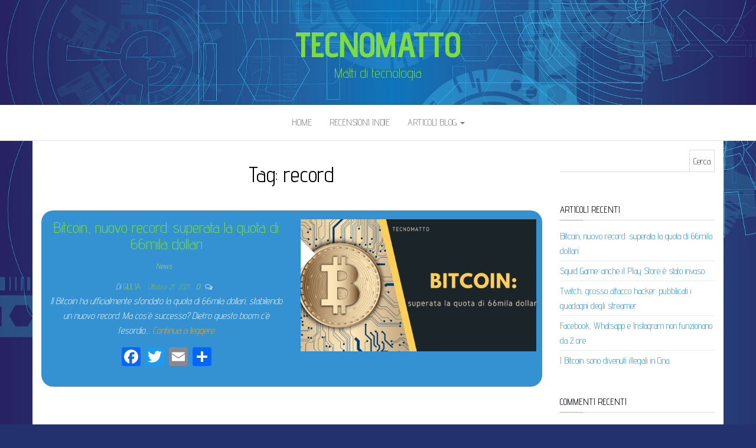

--- FILE ---
content_type: text/html; charset=UTF-8
request_url: https://tecnomatto.it/tag/record
body_size: 9105
content:
<!DOCTYPE html>
<html lang="it-IT" prefix="og: https://ogp.me/ns#">
	<head>
		<meta http-equiv="content-type" content="text/html; charset=UTF-8" />
		<meta http-equiv="X-UA-Compatible" content="IE=edge">
		<meta name="viewport" content="width=device-width, initial-scale=1">
		<link rel="pingback" href="https://tecnomatto.it/xmlrpc.php" />
		
<!-- Ottimizzazione per i motori di ricerca di Rank Math - https://s.rankmath.com/home -->
<title>record Archivi - TecnoMatto</title>
<meta name="robots" content="index, follow, max-snippet:-1, max-video-preview:-1, max-image-preview:large"/>
<link rel="canonical" href="https://tecnomatto.it/tag/record" />
<meta property="og:locale" content="it_IT" />
<meta property="og:type" content="article" />
<meta property="og:title" content="record Archivi - TecnoMatto" />
<meta property="og:url" content="https://tecnomatto.it/tag/record" />
<meta property="og:site_name" content="TecnoMatto" />
<meta name="twitter:card" content="summary_large_image" />
<meta name="twitter:title" content="record Archivi - TecnoMatto" />
<meta name="twitter:label1" content="Articoli" />
<meta name="twitter:data1" content="1" />
<script type="application/ld+json" class="rank-math-schema">{"@context":"https://schema.org","@graph":[{"@type":"Person","@id":"https://tecnomatto.it/#person","name":"Mateusz","image":{"@type":"ImageObject","@id":"https://tecnomatto.it/#logo","url":"https://tecnomatto.it/wp-content/uploads/2020/04/t.png","contentUrl":"https://tecnomatto.it/wp-content/uploads/2020/04/t.png","caption":"Mateusz","inLanguage":"it-IT","width":"500","height":"500"}},{"@type":"WebSite","@id":"https://tecnomatto.it/#website","url":"https://tecnomatto.it","name":"Mateusz","publisher":{"@id":"https://tecnomatto.it/#person"},"inLanguage":"it-IT"},{"@type":"CollectionPage","@id":"https://tecnomatto.it/tag/record#webpage","url":"https://tecnomatto.it/tag/record","name":"record Archivi - TecnoMatto","isPartOf":{"@id":"https://tecnomatto.it/#website"},"inLanguage":"it-IT"}]}</script>
<!-- /Rank Math WordPress SEO plugin -->

<link rel='dns-prefetch' href='//static.addtoany.com' />
<link rel='dns-prefetch' href='//fonts.googleapis.com' />
<link rel="alternate" type="application/rss+xml" title="TecnoMatto &raquo; Feed" href="https://tecnomatto.it/feed" />
<link rel="alternate" type="application/rss+xml" title="TecnoMatto &raquo; Feed dei commenti" href="https://tecnomatto.it/comments/feed" />
<link rel="alternate" type="application/rss+xml" title="TecnoMatto &raquo; record Feed del tag" href="https://tecnomatto.it/tag/record/feed" />
<script type="text/javascript">
window._wpemojiSettings = {"baseUrl":"https:\/\/s.w.org\/images\/core\/emoji\/14.0.0\/72x72\/","ext":".png","svgUrl":"https:\/\/s.w.org\/images\/core\/emoji\/14.0.0\/svg\/","svgExt":".svg","source":{"concatemoji":"https:\/\/tecnomatto.it\/wp-includes\/js\/wp-emoji-release.min.js?ver=6.2.8"}};
/*! This file is auto-generated */
!function(e,a,t){var n,r,o,i=a.createElement("canvas"),p=i.getContext&&i.getContext("2d");function s(e,t){p.clearRect(0,0,i.width,i.height),p.fillText(e,0,0);e=i.toDataURL();return p.clearRect(0,0,i.width,i.height),p.fillText(t,0,0),e===i.toDataURL()}function c(e){var t=a.createElement("script");t.src=e,t.defer=t.type="text/javascript",a.getElementsByTagName("head")[0].appendChild(t)}for(o=Array("flag","emoji"),t.supports={everything:!0,everythingExceptFlag:!0},r=0;r<o.length;r++)t.supports[o[r]]=function(e){if(p&&p.fillText)switch(p.textBaseline="top",p.font="600 32px Arial",e){case"flag":return s("\ud83c\udff3\ufe0f\u200d\u26a7\ufe0f","\ud83c\udff3\ufe0f\u200b\u26a7\ufe0f")?!1:!s("\ud83c\uddfa\ud83c\uddf3","\ud83c\uddfa\u200b\ud83c\uddf3")&&!s("\ud83c\udff4\udb40\udc67\udb40\udc62\udb40\udc65\udb40\udc6e\udb40\udc67\udb40\udc7f","\ud83c\udff4\u200b\udb40\udc67\u200b\udb40\udc62\u200b\udb40\udc65\u200b\udb40\udc6e\u200b\udb40\udc67\u200b\udb40\udc7f");case"emoji":return!s("\ud83e\udef1\ud83c\udffb\u200d\ud83e\udef2\ud83c\udfff","\ud83e\udef1\ud83c\udffb\u200b\ud83e\udef2\ud83c\udfff")}return!1}(o[r]),t.supports.everything=t.supports.everything&&t.supports[o[r]],"flag"!==o[r]&&(t.supports.everythingExceptFlag=t.supports.everythingExceptFlag&&t.supports[o[r]]);t.supports.everythingExceptFlag=t.supports.everythingExceptFlag&&!t.supports.flag,t.DOMReady=!1,t.readyCallback=function(){t.DOMReady=!0},t.supports.everything||(n=function(){t.readyCallback()},a.addEventListener?(a.addEventListener("DOMContentLoaded",n,!1),e.addEventListener("load",n,!1)):(e.attachEvent("onload",n),a.attachEvent("onreadystatechange",function(){"complete"===a.readyState&&t.readyCallback()})),(e=t.source||{}).concatemoji?c(e.concatemoji):e.wpemoji&&e.twemoji&&(c(e.twemoji),c(e.wpemoji)))}(window,document,window._wpemojiSettings);
</script>
<!-- tecnomatto.it is managing ads with Advanced Ads 1.40.2 --><script id="tecno-ready">
			window.advanced_ads_ready=function(e,a){a=a||"complete";var d=function(e){return"interactive"===a?"loading"!==e:"complete"===e};d(document.readyState)?e():document.addEventListener("readystatechange",(function(a){d(a.target.readyState)&&e()}),{once:"interactive"===a})},window.advanced_ads_ready_queue=window.advanced_ads_ready_queue||[];		</script>
		<style type="text/css">
img.wp-smiley,
img.emoji {
	display: inline !important;
	border: none !important;
	box-shadow: none !important;
	height: 1em !important;
	width: 1em !important;
	margin: 0 0.07em !important;
	vertical-align: -0.1em !important;
	background: none !important;
	padding: 0 !important;
}
</style>
	<link rel='stylesheet' id='wpsm_counter-font-awesome-front-css' href='https://tecnomatto.it/wp-content/plugins/counter-number-showcase/assets/css/font-awesome/css/font-awesome.min.css?ver=6.2.8' type='text/css' media='all' />
<link rel='stylesheet' id='wpsm_counter_bootstrap-front-css' href='https://tecnomatto.it/wp-content/plugins/counter-number-showcase/assets/css/bootstrap-front.css?ver=6.2.8' type='text/css' media='all' />
<link rel='stylesheet' id='wpsm_counter_column-css' href='https://tecnomatto.it/wp-content/plugins/counter-number-showcase/assets/css/counter-column.css?ver=6.2.8' type='text/css' media='all' />
<link rel='stylesheet' id='dashicons-css' href='https://tecnomatto.it/wp-includes/css/dashicons.min.css?ver=6.2.8' type='text/css' media='all' />
<link rel='stylesheet' id='post-views-counter-frontend-css' href='https://tecnomatto.it/wp-content/plugins/post-views-counter/css/frontend.min.css?ver=1.3.12' type='text/css' media='all' />
<link rel='stylesheet' id='ez-toc-css' href='https://tecnomatto.it/wp-content/plugins/easy-table-of-contents/assets/css/screen.min.css?ver=2.0.45.1' type='text/css' media='all' />
<style id='ez-toc-inline-css' type='text/css'>
div#ez-toc-container p.ez-toc-title {font-size: 120%;}div#ez-toc-container p.ez-toc-title {font-weight: 500;}div#ez-toc-container ul li {font-size: 95%;}div#ez-toc-container nav ul ul li ul li {font-size: %!important;}
.ez-toc-container-direction {direction: ltr;}.ez-toc-counter ul{counter-reset: item;}.ez-toc-counter nav ul li a::before {content: counters(item, ".", decimal) ". ";display: inline-block;counter-increment: item;flex-grow: 0;flex-shrink: 0;margin-right: .2em; float: left;}.ez-toc-widget-direction {direction: ltr;}.ez-toc-widget-container ul{counter-reset: item;}.ez-toc-widget-container nav ul li a::before {content: counters(item, ".", decimal) ". ";display: inline-block;counter-increment: item;flex-grow: 0;flex-shrink: 0;margin-right: .2em; float: left;}
</style>
<link rel='stylesheet' id='balanced-blog-fonts-css' href='https://fonts.googleapis.com/css?family=Advent+Pro%3A200%2C300%2C400%2C700&#038;subset=latin-ext' type='text/css' media='all' />
<link rel='stylesheet' id='bootstrap-css' href='https://tecnomatto.it/wp-content/themes/balanced-blog/css/bootstrap.css?ver=3.3.7' type='text/css' media='all' />
<link rel='stylesheet' id='balanced-blog-stylesheet-css' href='https://tecnomatto.it/wp-content/themes/balanced-blog/style.css?ver=1.0.6' type='text/css' media='all' />
<link rel='stylesheet' id='font-awesome-css' href='https://tecnomatto.it/wp-content/themes/balanced-blog/css/font-awesome.min.css?ver=4.7.0' type='text/css' media='all' />
<link rel='stylesheet' id='jquery-lazyloadxt-spinner-css-css' href='//tecnomatto.it/wp-content/plugins/a3-lazy-load/assets/css/jquery.lazyloadxt.spinner.css?ver=6.2.8' type='text/css' media='all' />
<link rel='stylesheet' id='addtoany-css' href='https://tecnomatto.it/wp-content/plugins/add-to-any/addtoany.min.css?ver=1.16' type='text/css' media='all' />
<script type='text/javascript' src='https://tecnomatto.it/wp-content/plugins/1and1-wordpress-assistant/js/cookies.js?ver=6.2.8' id='1and1-wp-cookies-js'></script>
<script type='text/javascript' id='addtoany-core-js-before'>
window.a2a_config=window.a2a_config||{};a2a_config.callbacks=[];a2a_config.overlays=[];a2a_config.templates={};a2a_localize = {
	Share: "Share",
	Save: "Salva",
	Subscribe: "Abbonati",
	Email: "Email",
	Bookmark: "Segnalibro",
	ShowAll: "espandi",
	ShowLess: "comprimi",
	FindServices: "Trova servizi",
	FindAnyServiceToAddTo: "Trova subito un servizio da aggiungere",
	PoweredBy: "Powered by",
	ShareViaEmail: "Condividi via email",
	SubscribeViaEmail: "Iscriviti via email",
	BookmarkInYourBrowser: "Aggiungi ai segnalibri",
	BookmarkInstructions: "Premi Ctrl+D o \u2318+D per mettere questa pagina nei preferiti",
	AddToYourFavorites: "Aggiungi ai favoriti",
	SendFromWebOrProgram: "Invia da qualsiasi indirizzo email o programma di posta elettronica",
	EmailProgram: "Programma di posta elettronica",
	More: "Di più&#8230;",
	ThanksForSharing: "Thanks for sharing!",
	ThanksForFollowing: "Thanks for following!"
};
</script>
<script type='text/javascript' async src='https://static.addtoany.com/menu/page.js' id='addtoany-core-js'></script>
<script type='text/javascript' src='https://tecnomatto.it/wp-includes/js/jquery/jquery.min.js?ver=3.6.4' id='jquery-core-js'></script>
<script type='text/javascript' src='https://tecnomatto.it/wp-includes/js/jquery/jquery-migrate.min.js?ver=3.4.0' id='jquery-migrate-js'></script>
<script type='text/javascript' async src='https://tecnomatto.it/wp-content/plugins/add-to-any/addtoany.min.js?ver=1.1' id='addtoany-jquery-js'></script>
<script type='text/javascript' id='ez-toc-scroll-scriptjs-js-after'>
jQuery(document).ready(function(){document.querySelectorAll(".ez-toc-section").forEach(t=>{t.setAttribute("ez-toc-data-id","#"+decodeURI(t.getAttribute("id")))}),jQuery("a.ez-toc-link").click(function(){let t=jQuery(this).attr("href"),e=jQuery("#wpadminbar"),i=0;30>30&&(i=30),e.length&&(i+=e.height()),jQuery('[ez-toc-data-id="'+decodeURI(t)+'"]').length>0&&(i=jQuery('[ez-toc-data-id="'+decodeURI(t)+'"]').offset().top-i),jQuery("html, body").animate({scrollTop:i},500)})});
</script>
<link rel="https://api.w.org/" href="https://tecnomatto.it/wp-json/" /><link rel="alternate" type="application/json" href="https://tecnomatto.it/wp-json/wp/v2/tags/142" /><link rel="EditURI" type="application/rsd+xml" title="RSD" href="https://tecnomatto.it/xmlrpc.php?rsd" />
<link rel="wlwmanifest" type="application/wlwmanifest+xml" href="https://tecnomatto.it/wp-includes/wlwmanifest.xml" />
<meta name="generator" content="WordPress 6.2.8" />
<style type="text/css">.recentcomments a{display:inline !important;padding:0 !important;margin:0 !important;}</style><style type="text/css">.broken_link, a.broken_link {
	text-decoration: line-through;
}</style>	<style id="twentyseventeen-custom-header-styles" type="text/css">
			h1.site-title a, 
		.site-title a, 
		h1.site-title, 
		.site-title,
		.site-description
		{
			color: #7bdd3e;
		}
		</style>
	<style type="text/css" id="custom-background-css">
body.custom-background { background-color: #23316f; background-image: url("https://tecnomatto.it/wp-content/uploads/2020/04/geometric-1732847_1920.jpg"); background-position: left top; background-size: cover; background-repeat: no-repeat; background-attachment: fixed; }
</style>
	<link rel="icon" href="https://tecnomatto.it/wp-content/uploads/2020/04/cropped-t-32x32.png" sizes="32x32" />
<link rel="icon" href="https://tecnomatto.it/wp-content/uploads/2020/04/cropped-t-192x192.png" sizes="192x192" />
<link rel="apple-touch-icon" href="https://tecnomatto.it/wp-content/uploads/2020/04/cropped-t-180x180.png" />
<meta name="msapplication-TileImage" content="https://tecnomatto.it/wp-content/uploads/2020/04/cropped-t-270x270.png" />
		<style type="text/css" id="wp-custom-css">
			.news-item-content{
	background-color: #3592d2;
	border-radius: 2rem
}
.post-excerpt p{
	color: white;
}
.author-meta a{
	color: yellowgreen;
}
.author-meta-by{
	color: white;
}
.posted-date{
	color: yellowgreen;
}
.comments-meta a{
	color: yellow;
}
i.fa.fa-comments-o{
	color:white;
}
.news-item h2 a{
	color: #7bdd3e;
}
.cat-links a{
	color: yellow;
}
ul li a{
	color:  #3592d2;
}
.news-thumb{
	padding-left: 1rem;
}
article:nth-child(even) .news-thumb {
    padding-right: 1rem;
}
.my-footer{
	background-color:#1c1c1c;
}
.my-footer-text{
	color:white;
	text-align:center;
}
.footer-credits-text{
	display:none;
}
#custom_html-3{
	width:100%;
}
.single-content, .single-title {
	font-family: "Times New Roman"
}
#content-footer-section{
	background-color: transparent
}

.article-list {
	font-size:20px;
}		</style>
			</head>
	<body id="blog" class="archive tag tag-record tag-142 custom-background aa-prefix-tecno-">
        		<div class="site-header container-fluid" style="background-image: url(https://tecnomatto.it/wp-content/uploads/2020/04/cropped-geometric-1732847_1920.jpg)">
	<div class="custom-header container" >
			<div class="site-heading text-center">
        				<div class="site-branding-logo">
									</div>
				<div class="site-branding-text">
											<p class="site-title"><a href="https://tecnomatto.it/" rel="home">TecnoMatto</a></p>
					
											<p class="site-description">
							Matti di tecnologia						</p>
									</div><!-- .site-branding-text -->
        			</div>
	</div>
</div>
 
<div class="main-menu">
	<nav id="site-navigation" class="navbar navbar-default navbar-center">     
		<div class="container">   
			<div class="navbar-header">
									<div id="main-menu-panel" class="open-panel" data-panel="main-menu-panel">
						<span></span>
						<span></span>
						<span></span>
					</div>
							</div>
			<div class="menu-container"><ul id="menu-pagina-principale" class="nav navbar-nav"><li id="menu-item-11" class="menu-item menu-item-type-custom menu-item-object-custom menu-item-11"><a title="Home" href="https://www.tecnomatto.it">Home</a></li>
<li id="menu-item-420" class="menu-item menu-item-type-taxonomy menu-item-object-category menu-item-420"><a title="Recensioni Indie" href="https://tecnomatto.it/category/recensioni-indie">Recensioni Indie</a></li>
<li id="menu-item-418" class="menu-item menu-item-type-taxonomy menu-item-object-category menu-item-has-children menu-item-418 dropdown"><a title="Articoli Blog" href="https://tecnomatto.it/category/articoli-blog" data-toggle="dropdown" class="dropdown-toggle">Articoli Blog <span class="caret"></span></a>
<ul role="menu" class=" dropdown-menu">
	<li id="menu-item-97" class="menu-item menu-item-type-taxonomy menu-item-object-category menu-item-97"><a title="News" href="https://tecnomatto.it/category/news">News</a></li>
	<li id="menu-item-95" class="menu-item menu-item-type-taxonomy menu-item-object-category menu-item-95"><a title="Curiosità" href="https://tecnomatto.it/category/curiosita">Curiosità</a></li>
	<li id="menu-item-94" class="menu-item menu-item-type-taxonomy menu-item-object-category menu-item-94"><a title="Recensioni" href="https://tecnomatto.it/category/recensioni">Recensioni</a></li>
	<li id="menu-item-96" class="menu-item menu-item-type-taxonomy menu-item-object-category menu-item-has-children menu-item-96 dropdown-submenu"><a title="Giochi" href="https://tecnomatto.it/category/giochi" data-toggle="dropdown" class="dropdown-toggle">Giochi</a>
	<ul role="menu" class=" dropdown-menu">
		<li id="menu-item-202" class="menu-item menu-item-type-taxonomy menu-item-object-category menu-item-202"><a title="League of Legends" href="https://tecnomatto.it/category/giochi/league-of-legends">League of Legends</a></li>
		<li id="menu-item-100" class="menu-item menu-item-type-taxonomy menu-item-object-category menu-item-100"><a title="GTA" href="https://tecnomatto.it/category/giochi/gta">GTA</a></li>
	</ul>
</li>
	<li id="menu-item-99" class="menu-item menu-item-type-taxonomy menu-item-object-category menu-item-99"><a title="Sicurezza Informatica" href="https://tecnomatto.it/category/sicurezza-informatica">Sicurezza Informatica</a></li>
	<li id="menu-item-135" class="menu-item menu-item-type-taxonomy menu-item-object-category menu-item-135"><a title="Linguaggio C#" href="https://tecnomatto.it/category/linguaggio-c">Linguaggio C#</a></li>
</ul>
</li>
</ul></div>		</div>
			</nav> 
</div>
 

<div class="container main-container" role="main">
	<div class="page-area">
		
<!-- start content container -->
<div class="row">

	<div class="col-md-9">
					<header class="archive-page-header text-center">
				<h1 class="page-title">Tag: <span>record</span></h1>			</header><!-- .page-header -->
				<article class="news-item-content">
	<div class="post-472 post type-post status-publish format-standard has-post-thumbnail hentry category-news tag-bitcoin tag-record">                    
		<div class="news-item text-center">
			<div class="news-text-wrap row">
							<div class="news-thumb col-md-6">
				<a href="https://tecnomatto.it/bitcoin-record-in-crescita" title="Bitcoin, nuovo record: superata la quota di 66mila dollari">
					<img src="https://tecnomatto.it/wp-content/uploads/2021/10/Bitcoin-superata-la-quota-66mila-dollari-1-540x304.png" alt="Bitcoin, nuovo record: superata la quota di 66mila dollari" />
				</a>
			</div><!-- .news-thumb -->	
											<div class="col-md-6">
					
						<h2>
							<a href="https://tecnomatto.it/bitcoin-record-in-crescita">
								Bitcoin, nuovo record: superata la quota di 66mila dollari							</a>
						</h2>
						<div class="cat-links"><a href="https://tecnomatto.it/category/news">News</a></div>						<span class="author-meta">
							<span class="author-meta-by">Di</span>
							<a href="https://tecnomatto.it/author/murderbaby">
								Giulia							</a>
						</span>
							<span class="posted-date">
		Ottobre 21, 2021	</span>
	<span class="comments-meta">
						<a href="https://tecnomatto.it/bitcoin-record-in-crescita#respond" rel="nofollow" title="Commenti suBitcoin, nuovo record: superata la quota di 66mila dollari">
					0				</a>
					<i class="fa fa-comments-o"></i>
	</span>
							<div class="post-excerpt">
							<p>Il Bitcoin ha ufficialmente sfondato la quota di 66mila dollari, stabilendo un nuovo record. Ma cos’è successo? Dietro questo&nbsp;boom&nbsp;c’è l’esordio&hellip; <a class="read-more" href="https://tecnomatto.it/bitcoin-record-in-crescita">Continua a leggere</a></p>
<div class="addtoany_share_save_container addtoany_content addtoany_content_bottom"><div class="a2a_kit a2a_kit_size_32 addtoany_list" data-a2a-url="https://tecnomatto.it/bitcoin-record-in-crescita" data-a2a-title="Bitcoin, nuovo record: superata la quota di 66mila dollari"><a class="a2a_button_facebook" href="https://www.addtoany.com/add_to/facebook?linkurl=https%3A%2F%2Ftecnomatto.it%2Fbitcoin-record-in-crescita&amp;linkname=Bitcoin%2C%20nuovo%20record%3A%20superata%20la%20quota%20di%2066mila%20dollari" title="Facebook" rel="nofollow noopener" target="_blank"></a><a class="a2a_button_twitter" href="https://www.addtoany.com/add_to/twitter?linkurl=https%3A%2F%2Ftecnomatto.it%2Fbitcoin-record-in-crescita&amp;linkname=Bitcoin%2C%20nuovo%20record%3A%20superata%20la%20quota%20di%2066mila%20dollari" title="Twitter" rel="nofollow noopener" target="_blank"></a><a class="a2a_button_email" href="https://www.addtoany.com/add_to/email?linkurl=https%3A%2F%2Ftecnomatto.it%2Fbitcoin-record-in-crescita&amp;linkname=Bitcoin%2C%20nuovo%20record%3A%20superata%20la%20quota%20di%2066mila%20dollari" title="Email" rel="nofollow noopener" target="_blank"></a><a class="a2a_dd addtoany_share_save addtoany_share" href="https://www.addtoany.com/share"></a></div></div>						</div><!-- .post-excerpt -->
					</div>
				</div><!-- .news-item -->
			</div>
   </div>   
</article>

	</div>

		<aside id="sidebar" class="col-md-3">
    <div class="sidebar__inner">
		  <div id="search-2" class="widget widget_search"><form role="search" method="get" id="searchform" class="searchform" action="https://tecnomatto.it/">
				<div>
					<label class="screen-reader-text" for="s">Ricerca per:</label>
					<input type="text" value="" name="s" id="s" />
					<input type="submit" id="searchsubmit" value="Cerca" />
				</div>
			</form></div>
		<div id="recent-posts-2" class="widget widget_recent_entries">
		<div class="widget-title"><h3>Articoli recenti</h3></div>
		<ul>
											<li>
					<a href="https://tecnomatto.it/bitcoin-record-in-crescita">Bitcoin, nuovo record: superata la quota di 66mila dollari</a>
									</li>
											<li>
					<a href="https://tecnomatto.it/giochi-playstore-squid-game">Squid Game: anche il Play Store è stato invaso</a>
									</li>
											<li>
					<a href="https://tecnomatto.it/twitch-attacco-hacker">Twitch, grosso attacco hacker: pubblicati i guadagni degli streamer</a>
									</li>
											<li>
					<a href="https://tecnomatto.it/facebook-instagram-whatsapp-non-funzionano">Facebook, Whatsapp e Instagram non funzionano da 2 ore</a>
									</li>
											<li>
					<a href="https://tecnomatto.it/i-bitcoin-sono-divenuti-illegali-in-cina">I Bitcoin sono divenuti illegali in Cina</a>
									</li>
					</ul>

		</div><div id="recent-comments-2" class="widget widget_recent_comments"><div class="widget-title"><h3>Commenti recenti</h3></div><ul id="recentcomments"><li class="recentcomments"><span class="comment-author-link">Giulia</span> su <a href="https://tecnomatto.it/postepay-nuova-truffa#comment-2">Postepay: una nuova truffa si aggira nel web</a></li></ul></div><div id="archives-2" class="widget widget_archive"><div class="widget-title"><h3>Archivi</h3></div>
			<ul>
					<li><a href='https://tecnomatto.it/2021/10'>Ottobre 2021</a></li>
	<li><a href='https://tecnomatto.it/2021/09'>Settembre 2021</a></li>
	<li><a href='https://tecnomatto.it/2020/12'>Dicembre 2020</a></li>
	<li><a href='https://tecnomatto.it/2020/11'>Novembre 2020</a></li>
	<li><a href='https://tecnomatto.it/2020/10'>Ottobre 2020</a></li>
	<li><a href='https://tecnomatto.it/2020/09'>Settembre 2020</a></li>
	<li><a href='https://tecnomatto.it/2020/08'>Agosto 2020</a></li>
	<li><a href='https://tecnomatto.it/2020/07'>Luglio 2020</a></li>
	<li><a href='https://tecnomatto.it/2020/04'>Aprile 2020</a></li>
			</ul>

			</div><div id="categories-2" class="widget widget_categories"><div class="widget-title"><h3>Categorie</h3></div>
			<ul>
					<li class="cat-item cat-item-75"><a href="https://tecnomatto.it/category/recensioni/applicazioni">Applicazioni</a>
</li>
	<li class="cat-item cat-item-43"><a href="https://tecnomatto.it/category/curiosita">Curiosità</a>
</li>
	<li class="cat-item cat-item-29"><a href="https://tecnomatto.it/category/giochi">Giochi</a>
</li>
	<li class="cat-item cat-item-30"><a href="https://tecnomatto.it/category/giochi/gta">GTA</a>
</li>
	<li class="cat-item cat-item-74"><a href="https://tecnomatto.it/category/giochi/league-of-legends">League of Legends</a>
</li>
	<li class="cat-item cat-item-60"><a href="https://tecnomatto.it/category/linguaggio-c">Linguaggio C#</a>
</li>
	<li class="cat-item cat-item-3"><a href="https://tecnomatto.it/category/news">News</a>
</li>
	<li class="cat-item cat-item-49"><a href="https://tecnomatto.it/category/recensioni">Recensioni</a>
</li>
	<li class="cat-item cat-item-53"><a href="https://tecnomatto.it/category/sicurezza-informatica">Sicurezza Informatica</a>
</li>
			</ul>

			</div><div id="meta-2" class="widget widget_meta"><div class="widget-title"><h3>Meta</h3></div>
		<ul>
						<li><a rel="nofollow" href="https://tecnomatto.it/wp-login.php">Accedi</a></li>
			<li><a href="https://tecnomatto.it/feed">Feed dei contenuti</a></li>
			<li><a href="https://tecnomatto.it/comments/feed">Feed dei commenti</a></li>

			<li><a href="https://it.wordpress.org/">WordPress.org</a></li>
		</ul>

		</div>    </div>
	</aside>

</div>
<!-- end content container -->

</div><!-- end main-container -->
</div><!-- end page-area -->
  				
	<div id="content-footer-section" class="container-fluid clearfix">
		<div class="container">
			<div id="custom_html-3" class="widget_text widget widget_custom_html col-md-3"><div class="textwidget custom-html-widget"><div class="my-footer">
	<style>

#wpsm_counter_b_row_68 .wpsm_counterbox
{
	text-align:center;
	margin-top:50px;
	margin-bottom:50px;
}
#wpsm_counter_b_row_68 .wpsm_counterbox .wpsm_count-icon{
	display:block;
	margin-top:20px;
	padding-top:0px;
	padding-bottom:0px;
	margin-bottom:0px;
	margin:0 auto;
}
#wpsm_counter_b_row_68 .wpsm_counterbox .wpsm_count-icon i{
	font-size:34px;
	color:#ffffff;
}
#wpsm_counter_b_row_68 .wpsm_counterbox .wpsm_number{
	font-size:40px;
	font-weight:500;
	color:#ffffff;
	font-family:'Open Sans';
	letter-spacing:2px;
	margin-top:20px;
	line-height: 1.3em;
	padding-top:0px;
	padding-bottom:0px;
	margin-bottom:0px;
}
#wpsm_counter_b_row_68 .wpsm_counterbox .wpsm_count-title{
    font-size:25px;
	font-weight:bolder;
	font-family:'Open Sans';
	letter-spacing:2px;
    color: #ffffff;
	font-weight:500;
	margin-top:20px;
	padding-top:0px;
	padding-bottom:0px;
	margin-bottom:0px;
	line-height: 1.3em;
}

</style> 
		 
		
		<style>
		#wpsm_counter_b_row_68			{
				
				position:relative;
				width:100%;
				overflow:hidden;
				text-align:center;
			}
			 
			#wpsm_counter_b_row_68 .wpsm_row{
			overflow:hidden;
			display:block;
			width:100%;
			} 
			 
			#wpsm_counter_b_row_68 .wpsm_row{
			overflow:visible;
			} 
			 
			#wpsm_counter_b_row_68 .wpsm_counterbox .wpsm_count-title{
			min-height:56px;
			}}
			 
		</style>
		
		<div class="wpsm_counter_b_row" id="wpsm_counter_b_row_68">
			<div>
				<div class="wpsm_row">
		
						<div class="wpsm_col-md-4 wpsm_col-sm-6">
					<div class="wpsm_counterbox">
						 
						<div class="wpsm_count-icon"><i #ffffff class="fa fa-bar-chart"></i></div>
												<div class="wpsm_number" style="#ffffff" >
						   <span class="counter">7178						   </span>
						    
					    </div>
						<h3 class="wpsm_count-title" #ffffff> Visite</h3>
						 
					</div>
				</div>
									<div class="wpsm_col-md-4 wpsm_col-sm-6">
					<div class="wpsm_counterbox">
						 
						<div class="wpsm_count-icon"><i #ffffff class="fa fa-file"></i></div>
												<div class="wpsm_number" style="#ffffff" >
						   <span class="counter">33						   </span>
						    
					    </div>
						<h3 class="wpsm_count-title" #ffffff> Articoli</h3>
						 
					</div>
				</div>
									<div class="wpsm_col-md-4 wpsm_col-sm-6">
					<div class="wpsm_counterbox">
						 
						<div class="wpsm_count-icon"><i #ffffff class="fa fa-pencil-square-o"></i></div>
												<div class="wpsm_number" style="#ffffff" >
						   <span class="counter">1						   </span>
						    
					    </div>
						<h3 class="wpsm_count-title" #ffffff> Articoli scritti in questa settimana</h3>
						 
					</div>
				</div>
						</div>
			<div class="wpsm_row">
						
			</div>				</div>
		</div>
		
	
	<div class="my-footer-text" style="padding-top:2rem">
		www.tecnomatto.it
		<span style="color:gray"> | </span>
		<span style="color:orange">Contatto:</span>
		info <span style="color:cyan">[at]</span> tecnomatto <span style="color:cyan">[dot]</span> it
	</div>
	<div style="padding-top:2rem">
		<span> 
		</span>
	</div>
</div></div></div>		</div>	
	</div>		
 
<footer id="colophon" class="footer-credits container-fluid">
	<div class="container">
				<p class="footer-credits-text text-center">
			Proudly powered by <a href="https://wordpress.org/">WordPress</a>			<span class="sep"> | </span>
			Tema: <a href="http://headthemes.com/">Balanced Blog</a>		</p> 
		 
	</div>	
</footer>
 
<script type='text/javascript' src='https://tecnomatto.it/wp-content/plugins/counter-number-showcase/assets/js/bootstrap.js?ver=6.2.8' id='wpsm_count_bootstrap-js-front-js'></script>
<script type='text/javascript' src='https://tecnomatto.it/wp-content/plugins/counter-number-showcase/assets/js/counter_nscript.js?ver=6.2.8' id='wpsm-new_count_script3-js'></script>
<script type='text/javascript' src='https://tecnomatto.it/wp-content/plugins/counter-number-showcase/assets/js/waypoints.min.js?ver=6.2.8' id='wpsm-new_count_waypoints-js'></script>
<script type='text/javascript' src='https://tecnomatto.it/wp-content/plugins/counter-number-showcase/assets/js/jquery.counterup.min.js?ver=6.2.8' id='wpsm-new_count_script2-js'></script>
<script type='text/javascript' src='https://tecnomatto.it/wp-content/themes/balanced-blog/js/bootstrap.min.js?ver=3.3.7' id='bootstrap-js'></script>
<script type='text/javascript' src='https://tecnomatto.it/wp-content/themes/balanced-blog/js/customscript.js?ver=1.0.6' id='balanced-blog-theme-js-js'></script>
<script type='text/javascript' id='jquery-lazyloadxt-js-extra'>
/* <![CDATA[ */
var a3_lazyload_params = {"apply_images":"1","apply_videos":"1"};
/* ]]> */
</script>
<script type='text/javascript' src='//tecnomatto.it/wp-content/plugins/a3-lazy-load/assets/js/jquery.lazyloadxt.extra.min.js?ver=2.7.0' id='jquery-lazyloadxt-js'></script>
<script type='text/javascript' src='//tecnomatto.it/wp-content/plugins/a3-lazy-load/assets/js/jquery.lazyloadxt.srcset.min.js?ver=2.7.0' id='jquery-lazyloadxt-srcset-js'></script>
<script type='text/javascript' id='jquery-lazyloadxt-extend-js-extra'>
/* <![CDATA[ */
var a3_lazyload_extend_params = {"edgeY":"0","horizontal_container_classnames":""};
/* ]]> */
</script>
<script type='text/javascript' src='//tecnomatto.it/wp-content/plugins/a3-lazy-load/assets/js/jquery.lazyloadxt.extend.js?ver=2.7.0' id='jquery-lazyloadxt-extend-js'></script>
<script>!function(){window.advanced_ads_ready_queue=window.advanced_ads_ready_queue||[],advanced_ads_ready_queue.push=window.advanced_ads_ready;for(var d=0,a=advanced_ads_ready_queue.length;d<a;d++)advanced_ads_ready(advanced_ads_ready_queue[d])}();</script>
</body>
</html>


--- FILE ---
content_type: text/css
request_url: https://tecnomatto.it/wp-content/themes/balanced-blog/style.css?ver=1.0.6
body_size: 5626
content:
/*
Theme Name: Balanced Blog
Theme URI: https://headthemes.com/theme/balanced-blog/
Author: HeadThemes
Author URI: https://headthemes.com/
Description: Balanced Blog is fast, clean and responsive WordPress Blog theme. Theme supports custom header, logo or background and it is easy to use. Balanced Blog is SEO friendly, WPML, translation and RTL ready. DEMO: https://headthemes.com/balanced-blog-demo/
Version: 1.1.0
Tested up to: 5.8
Requires PHP: 5.2
License: GNU General Public License v3
License URI: http://www.gnu.org/licenses/gpl.html
Tags: one-column, two-columns, right-sidebar, custom-background, custom-menu, featured-images, translation-ready, custom-logo, threaded-comments, blog
Text Domain: balanced-blog
*/

/* The bootstrap.css file is auto-enqueued in functions.php */

/* WordPress Core */
.gallery-caption {
    font-weight: bold;
}
.alignnone {
    margin: 5px 20px 20px 0;
}
.aligncenter,
div.aligncenter {
    display: block;
    margin: 5px auto 5px auto;
}
.alignright {
    float: right;
    margin: 5px 0 20px 20px;
}
.alignleft {
    float: left;
    margin: 5px 20px 20px 0;
}
.aligncenter {
    display: block;
    margin: 5px auto 5px auto;
}
a img.alignright {
    float: right;
    margin: 5px 0 20px 20px;
}
a img.alignnone {
    margin: 5px 20px 20px 0;
}
a img.alignleft {
    float: left;
    margin: 5px 20px 20px 0;
}
a img.aligncenter {
    display: block;
    margin-left: auto;
    margin-right: auto;
}
.wp-caption {
    background: #fff;
    border: 1px solid #f0f0f0;
    max-width: 96%;
    /* Image does not overflow the content area */
    padding: 5px 3px 10px;
    text-align: center;
}
img.alignnone {
    max-width: 96%;
    height: auto;
    width: auto;
}
.wp-caption.alignnone {
    margin: 5px 20px 20px 0;
}
.wp-caption.alignleft {
    margin: 5px 20px 20px 0;
}
.wp-caption.alignright {
    margin: 5px 0 20px 20px;
}
.wp-caption img {
    border: 0 none;
    height: auto;
    margin: 0;
    max-width: 98.5%;
    padding: 0;
    width: auto;
}
.wp-caption p.wp-caption-text {
    font-size: 13px;
    line-height: 17px;
    margin: 0;
    padding: 10px 0 0 0;
    color: #000;
}
/* Recommended CSS from WP for defined content width support */
.size-auto,
.size-full,
.size-large,
.size-medium,
.size-thumbnail {
    max-width: 100%;
    height: auto;
}
iframe,
embed {
    max-width: 100%;
}
img {
    max-width: 100%;
    height: auto;
}
.sticky,
.bypostauthor {}
table { 
    width: 100%; 
    border-collapse: collapse; 
}
th { 
    font-weight: bold; 
}
td, th { 
    padding: 6px; 
}
.screen-reader-text {
    clip: rect(1px, 1px, 1px, 1px);
    clip-path: polygon(0px 0px, 0px 0px,0px 0px, 0px 0px);
    position: absolute !important;
    white-space: nowrap;
    height: 1px;
    width: 1px;
    overflow: hidden;
}
body, html {
    overflow-x: hidden;
}
body {
    font-family: 'Advent Pro', "Helvetica Neue", helvetica, arial, sans-serif;
    padding: 0;
    color: #404040;
    font-weight: 300;
    line-height: 1.6;
    font-size: 16px;
    word-wrap: break-word;
}
a, a:active, a:hover, a:focus {
    text-decoration: none;
    color: #ffa700;
}
h1, h2, h3, h4, h5, h6 {
    line-height: normal;
    word-wrap: break-word;
    color: #000;
}
.page-header a {
    border-bottom: 0;
    color: #000;
}
a:active {
    border-bottom: none;
}
.main-container {
    background-color: #fff;
}
.homepage-row.row {
    margin: 0;
    padding: 60px 0 0 0;
    background: #fff;
    color: black;
}
@media (min-width: 768px) {
    .nav > li > a:before {
        position: absolute;
        content: '';
        top: 0;
        left: 50%;
        width: 0;
        height: 2px;
        background-color: #ffa700;
        -webkit-transition: all 1s;
        transition: all 1s;
    }
    .nav > li:hover > a:before {
        width: 100%;
        left: 0;
    }
    .navbar-nav > li > a {
        padding-top: 20px;
        padding-bottom: 20px;
        transition: all 0.5s ease-in-out;
        -moz-transition: all 0.5s ease-in-out;
        -webkit-transition: all 0.5s ease-in-out;
        -o-transition: all 0.5s ease-in-out;
    }
    .navbar-nav li:hover .dropdown-menu{
        visibility:visible;
        border-top: 4px solid #ccc;
        border-radius: 0;
        transition: all 0.5s ease-in-out;
        -moz-transition: all 0.5s ease-in-out;
        -webkit-transition: all 0.5s ease-in-out;
        -o-transition: all 0.5s ease-in-out;
    }
    #site-navigation .container{
        padding-left: 0;
        padding-right: 0;
    }
    .navbar-default .navbar-nav > .active > a,
    .navbar-default .navbar-nav > .active > a:hover,
    .navbar-default .navbar-nav > .active > a:focus,
    .navbar-default .navbar-nav > .open > a,
    .navbar-default .navbar-nav > .open > a:hover,
    .navbar-default .navbar-nav > .open > a:focus {
        background-color: transparent;
    }
    .navbar-center .navbar-nav {
        display: inline-block;
        float: none;
        vertical-align: top;
    }

    .navbar-center .menu-container {
        text-align: center;
    }
}

@media (max-width: 991px) {
    .news-item h2 {
        margin-top: 15px !important;
    }
    article.news-item-content:nth-child(even) .news-thumb {
        float: none;
        padding-left: 15px;
        padding-right: 15px;
    }
}
@media (min-width: 992px) {
    .news-item-content .news-thumb:before {
        content: '';
        position: absolute;
        width: 0;
        height: 0;
        border-style: solid;
        border-width: 25px 25px 25px 0;
        border-color: transparent #ffffff transparent transparent;
        right: 15px;
        top: 15%;
    }
    .news-item-content:nth-child(even) .news-thumb:before {
        border-width: 25px 0 25px 25px;
        border-color: transparent transparent transparent #ffffff;
        left: 15px;
    }
}
@media (max-width: 767px) {
    .nav > li.active > a:after, .current-page-parent:after {
        height: 0 !important;
        background-color: transparent !important;
    }
    .navbar-nav a:hover, .navbar-nav a:focus {
        color: #ffffff !important;
        background-color: #000 !important;
    }
    .menu-container {
        width: 70%;
        position: absolute;
        left: 0;
        height: auto;
        transform: translate3d(-100%, 0, 0);
        overflow-y: auto;
        overflow-x: auto;
        top: 60px;
        padding-right: 6px;
    }
    .openNav .menu-container {
        transform: translate3d(0, 0, 0);
        transition: transform 500ms ease;
    }
    .openNav .page-area {
        left: 0;
        transform: translate3d(70%, 0, 0);
        transition: transform 500ms ease;
    }
    .page-area {
        left: 0;
        transform: translate3d(0, 0, 0);
        transition: transform 500ms ease;
    }
    .navbar-nav {
        padding: 0;
        margin: 0;
    }
    .navbar-nav a {
        font-size: 14px;
        padding: 15px 10px !important;
        margin: 0 !important;
        line-height: 16px !important;
        background-color: white;
        float: left !important;
        margin: 0px !important;
        width: 100%;
        text-transform: none !important;
        word-wrap: break-word;
        white-space: normal !important;
    }
    .navbar-nav li, .navbar-nav ul {
        padding: 0 0 0 10px !important;
        margin: 0px !important;
    }
    .open-panel {
        width: 32px;
        height: 32px;
        position: absolute;
        top: 18px;
        right: 22px;
        -webkit-transform: rotate(0deg);
        -moz-transform: rotate(0deg);
        -o-transform: rotate(0deg);
        transform: rotate(0deg);
        -webkit-transition: .5s ease-in-out;
        -moz-transition: .5s ease-in-out;
        -o-transition: .5s ease-in-out;
        transition: .5s ease-in-out;
        cursor: pointer;
    }
    .open-panel span {
        display: block;
        position: absolute;
        height: 3px;
        width: 100%;
        background: #000;
        opacity: 1;
        left: 0;
        -webkit-transform: rotate(0deg);
        -moz-transform: rotate(0deg);
        -o-transform: rotate(0deg);
        transform: rotate(0deg);
        -webkit-transition: .25s ease-in-out;
        -moz-transition: .25s ease-in-out;
        -o-transition: .25s ease-in-out;
        transition: .25s ease-in-out;
    }
    .open-panel span:nth-child(1) {
        top: 0px;
        -webkit-transform-origin: left center;
        -moz-transform-origin: left center;
        -o-transform-origin: left center;
        transform-origin: left center;
    }
    .open-panel span:nth-child(2) {
        top: 9px;
        -webkit-transform-origin: left center;
        -moz-transform-origin: left center;
        -o-transform-origin: left center;
        transform-origin: left center;
    }
    .open-panel span:nth-child(3) {
        top: 18px;
        -webkit-transform-origin: left center;
        -moz-transform-origin: left center;
        -o-transform-origin: left center;
        transform-origin: left center;
    }
    .open-panel.open span:nth-child(1) {
        -webkit-transform: rotate(45deg);
        -moz-transform: rotate(45deg);
        -o-transform: rotate(45deg);
        transform: rotate(45deg);
        top: -2px;
        left: 3px;
    }
    .open-panel.open span:nth-child(2) {
        width: 0%;
        opacity: 0;
    }
    .open-panel.open span:nth-child(3) {
        -webkit-transform: rotate(-45deg);
        -moz-transform: rotate(-45deg);
        -o-transform: rotate(-45deg);
        transform: rotate(-45deg);
        top: 21px;
        left: 3px;
    }
    .caret, .dropdown-submenu>a:after {
        display: none !important; 
    }
    .navbar-nav .dropdown-menu {
        width: 100%;
        display: block !important;
        left: 0 !important;
        position: relative !important;
        border: none !important;
        -webkit-box-shadow: none !important;
        box-shadow: none !important;
    }
    .openNav .page-area:after {
        content: '';
        position: absolute;
        top: 0;
        right: 0;
        bottom: 0;
        background-color: #00000085;
        left: 0;
    }
}
.dropdown-menu > li > a {
    border-bottom: 0;
}
#site-navigation {
    min-height: 60px;
}
.navbar-collapse {
    padding-left: 0;
    padding-right: 0;
}
.dropdown-submenu {
    position: relative;
}

.dropdown-submenu>.dropdown-menu {
    top: 0;
    left: 100%;
    margin-top: -6px;
    margin-left: -1px;
    -webkit-border-radius: 0 6px 6px 6px;
    -moz-border-radius: 0 6px 6px;
    border-radius: 0 6px 6px 6px;
}

.dropdown-submenu:hover>.dropdown-menu {
    display: block;
}

.dropdown-submenu>a:after {
    display: block;
    content: " ";
    float: right;
    width: 0;
    height: 0;
    border-color: transparent;
    border-style: solid;
    border-width: 5px 0 5px 5px;
    border-left-color: #ccc;
    margin-top: 5px;
    margin-right: -10px;
}

.dropdown-submenu:hover>a:after {
    border-left-color: #fff;
}

.dropdown-submenu.pull-left {
    float: none;
}
.dropdown-submenu.pull-left>.dropdown-menu {
    left: -100%;
    margin-left: 10px;
    -webkit-border-radius: 6px 0 6px 6px;
    -moz-border-radius: 6px 0 6px 6px;
    border-radius: 6px 0 6px 6px;
}
.dropdown-menu > .active > a, .dropdown-menu > .active > a:hover, .dropdown-menu > .active > a:focus {
    background-color: #ffa700;
}
.navbar-toggle {
    border: 1px solid #ccc;
}
.navbar-toggle .icon-bar {
    background-color: #ccc;
}
.navbar-nav > li > a {
    border-bottom: 0;
    text-transform: uppercase;
}
.nav > li.active > a:after, .current-page-parent:after {
    position: absolute;
    content: '';
    top: 0;
    left: 0;
    width: 100%;
    height: 2px;
    background-color: #ffa700;
}
article {
    clear: both;
    float: left;
    margin-bottom: 10px;
    width: 100%;
}
.updated:not(.published) {
    display: none;
}
.space-right {
    margin-right: 10px;
}
.main-content {
    float: left;
    width: 100%;
}
.page-header {
    width: 100%;
    margin: 20px 0;
    text-align: center;
}
.single-entry-summary, .entry-footer {
    margin-top: 15px;
    width: 100%;
    clear: both;
}
.tagcloud a {
    font-size: 15px !important;
    padding: 2px 10px;
    border: 1px solid;
    margin-bottom: 5px;
    display: inline-block;
}
input, textarea {
    background-color: #fff;
    padding: 6px;
    color: #464a4c;
    border-radius: 0;
    margin-bottom: 10px;
}
select {
    max-width: 100%;
    padding: 5px;
    color: #000;
}
#respond .comment-form-author,
#respond .comment-form-author input,
#respond .comment-form-email,
#respond .comment-form-email input,
#respond .comment-form-url,
#respond .comment-form-url input {
    width: 100%;
}
#sidebar {
    display: block;
    max-width: 100%;
    overflow: hidden;
}
.homepage-widget-area {
    overflow: hidden;
    clear: both;
    width: 100%;
}
.page-area {
    padding-top: 15px;
}
header.archive-page-header {
    padding: 0 15px 30px;
}
.widget {
    word-wrap: break-word;
    -webkit-hyphens: auto;
    -moz-hyphens: auto;
    hyphens: auto;
    margin-bottom: 25px;
}
.widget ul {
    padding-left: 0;
    list-style-type: none;
}
.widget li > ul {
    padding-left: 15px;
}
.widget ul li {
    margin: 4px 0px 0px;
    padding: 0px 0px 4px;
    border-bottom: 1px solid rgba(0, 0, 0, 0.08);
}
.widget ul li:last-child {
    border-bottom: none;
}
.widget-title {
    font-size: 18px;
    position: relative;
    width: 100%;
    clear: both;
    margin-top: 10px;
    margin-bottom: 10px;
    text-transform: uppercase;
    display: inline-block;
    text-align: left;
    padding: 0;
}
.widget-title:after {
    content: '';
    position: absolute;
    right: 0;
    bottom: 0;
    height: 1px;
    background-color: #dddddd;
    left: 0;
}
.widget-title:before {
    content: '';
    position: absolute;
    bottom: 0;
    height: 1px;
    background-color: #ffa700;
    left: 0;
    width: 15%;
    z-index: 5;
    -webkit-transition: all 0.5s ease;
    transition: all 0.5s ease;
}
.widget:hover .widget-title:before {
    width: 100%;
}
.widget-title h3 {
    font-size: 15px;
    float: none;
    padding: 10px 0;
    margin: 0;
    font-style: normal;
    display: inline-block;
}

.section-title {
    width: 100%;
    position: relative;
    float: left;
    clear: both;
    overflow: hidden;
}
.section-title:after {
    content: '';
    position: absolute;
    right: 0;
    bottom: 10px;
    height: 2px;
    background-color: #eaeaea;
    left: 16px;
    z-index: 6;
    -webkit-transform: skewX(-15deg);
    -ms-transform: skewX(-15deg);
    transform: skewX(-15deg);
}
.section-title .widget-title {
    width: auto;
    margin-left: 2px;
    float: left;
}
.section-title .widget-title a {
    float: left;
}
.section-title .widget-title:after {
    display: none;
}
.section-title a {
    position: relative;
    z-index: 3;
    color: #000;
    padding: 14px 14px;
    top: -2px;
    font-weight: 300;
    font-size: 14px;
    float: left;
    margin-bottom: 8px;
    font-style: italic;
}
.section-title a:after {
    content: "";
    position: absolute;
    top: 0;
    left: -40px;
    right: -15px;
    height: 100%;
    background-color: #eaeaea;
    -webkit-transform: skewX(-15deg);
    -ms-transform: skewX(-15deg);
    transform: skewX(-15deg);
    z-index: -1;
    display: block;
}
h1.site-title a, .site-title a, h1.site-title, .site-title {
    margin: 0;
    padding: 0;
    font-size: 60px;
    line-height: 70px;
    word-wrap: break-word;
    font-weight: 700;
    color: #000;
    letter-spacing: -.02em;
    text-transform: uppercase;
}
p.site-description {
    font-size: 23px;
    line-height: 28px;
    margin: 0;
    -webkit-transition: all 0.5s ease;
    transition: all 0.5s ease;
}
.site-branding-logo a {
    border: none;
    z-index: 998;
    position: relative;
}
.site-branding-logo img {
    width: auto;
}
.site-branding-text {
    z-index: 998;
    position: relative;
}
.site-heading {
    max-width: 1170px;
    text-align: center;
    padding: 40px 15px;
    color: #000;
}
.navbar {
    margin-bottom: 0;
}
.main-menu {
    position: relative;
}
#site-navigation{
    background-color: #ffffff;
    border: none;
}
#site-navigation, nav a {
    -webkit-transition: all 0.3s ease;
    transition: all 0.3s ease;
    color: #000;
    border-radius: 0;
    border-bottom: 1px solid #e3e3e3;
}
.featured-thumbnail {
    width: 100%;
    position: relative;
}
.featured-thumbnail img {
    width: 100%;
    text-align: center;
}
.single-page-header {
    color: #fff;
    font-size: 44px;
    font-weight: 400;
}
.single-footer {
    display: block;
    clear: both;
}
nav.navigation.pagination {
    text-align: center;
    width: 100%;
    clear: both;
    margin: 20px 0;
}
nav.navigation.pagination .nav-links a, nav.navigation.pagination .current {
    padding: 5px 10px;
    border: none;
    border-radius: 0;
    position: relative;
    z-index: 1;
}
nav.navigation.pagination .nav-links a:before, nav.navigation.pagination .current:before {
    content: "";
    position: absolute;
    top: 0;
    left: 0;
    width: 100%;
    height: 100%;
    z-index: -1;
    display: block;
    border: 1px solid #b5b5b5;
}
nav.navigation.pagination .current {
    color: #fff;
}
nav.navigation.pagination .current:before {
    background-color: #ffa700;
    border: 1px solid #ffa700;
}
#content-footer-section {
    background-color: #fff;
    padding: 15px;
}
#content-footer-section .widget {
    border: none;
    background: transparent;
}
#content-footer-section .widget:nth-child(4n+1) {
    clear: both;
}
.footer-credits {
    background-color: #1e1e1e;
    clear: both;
}
.footer-credits-text {
    padding: 20px 0;
    color: #fff;
}
.site-header {
    padding: 0;
    background-color: #fff;
    position: relative;
    overflow: hidden;
    background-repeat: no-repeat;
    background-position: center center;
    background-size: cover;
}

#wp-custom-header img {
    position: absolute;
    height: auto;
    left: 50%;
    max-width: 1000%;
    min-height: 100%;
    width: auto;
    top: 50%;
    -ms-transform: translateX(-50%) translateY(-50%);
    -moz-transform: translateX(-50%) translateY(-50%);
    -webkit-transform: translateX(-50%) translateY(-50%);
    transform: translateX(-50%) translateY(-50%);
}

/* Search styling */
.top-search-box {
    display: none;
    position: absolute;
    top: 100%;
    right: 0;
    z-index: 99999;
    width: 280px;
}
form#searchform, .search-icon {
    position: relative;
}
#searchsubmit {
    position: absolute;
    right: 0;
    bottom: 0;
    top: 0;
    max-width: 100px;
    border: 1px solid #dddddd;
}
input#s {
    width: 100%;
    padding-right: 105px;
    border: 0;
    border-bottom: 1px solid #dddddd;
}

/* Comments */
.comment-form #comment, .comment-form #submit {
    width: 100%;
    border: 1px solid #dddddd;
}

cite.fn {
    font-weight: bold;
}
a.comment-reply-link {
    border: 1px solid #ccc;
    padding: 10px 20px;
}
.reply {
    margin: 20px 0;
}
.comment-meta.commentmetadata {
    margin: 10px 0;
    font-size: 12px;
    font-style: italic;
}
.comment-body {
    margin-bottom: 40px;
}
.commentlist li {
    list-style-type: none;
}
.error-template {
    padding-bottom: 60px;
}
input#submit:hover, .btn-default:hover, input[type="submit"]:hover, button:hover, a.comment-reply-link:hover { 
    opacity: 0.8;
}

.inner-wrapper {
    float: left;
    display: block;
    margin-bottom: 15px;
    width: 100%;
}
.posted-date,
.cat-links a,
.cat-links span,
.tags-links span,
.comments-meta {
    opacity: 0.7;
    padding-right: 8px;
    font-size: 13px;
    font-weight: 300;
    font-style: italic;
    transition: all 0.5s ease-in-out;
    -moz-transition: all 0.5s ease-in-out;
    -webkit-transition: all 0.5s ease-in-out;
    -o-transition: all 0.5s ease-in-out;
}
.posted-date:hover,
.cat-links a:hover,
.cat-links span:hover,
.tags-links span:hover,
.comments-meta:hover {
    opacity: 1;
}
.cat-links {
    padding: 10px;
}
.single .cat-links {
    padding-left: 0;
}
.comments-meta a{
    color: #404040;
}

span.comments-meta i {
    margin-left: 0;
}
.read-more-button a {
    padding: 10px 20px;
    margin-top: 20px;
    border: 1px solid;
    position: relative;
    display: inline-block;
}
.tags-links a {
    position: relative;
    font-style: italic;
    opacity: 0.8;
    margin-right: 8px;
}
h1.single-title {
    text-align: center;
}
.news-thumb {
    position: relative;
    padding-left: 0;
}
article:nth-child(even) .news-thumb {
    float: right;
    padding-left: 15px;
    padding-right: 0;
}
.news-item-content, .postauthor-container, .comments-template, .single-wrap {
    padding: 15px;
    margin-bottom: 15px;
}
.news-item h2 {
    font-size: 26px;
    margin-top: 0;
    margin-bottom: 0;
    font-weight: 300;
    line-height: 1.1;
    position: relative;
}
.news-item h2:after {
    content: '';
    position: absolute;
    width: 0;
    bottom: -8px;
    margin: 0 auto;
    height: 1px;
    background-color: #404040;
    left: 0;
    right: 0;
    transition: all 0.5s ease-in-out;
    -moz-transition: all 0.5s ease-in-out;
    -webkit-transition: all 0.5s ease-in-out;
    -o-transition: all 0.5s ease-in-out;
}
article:hover .news-item h2:after {
    width: 40px;
}
.news-item.layout-two h2, .news-item.layout-two h2 a {
    font-size: 15px;
    line-height: 18px;
}
.news-item h2 a {
    color: #000;
    font-size: 26px;
}
.news-item.layout-two .news-thumb {
    float: left;
    max-width: 80px;
    margin-right: 10px;
    margin-bottom: 8px;
}
.news-item.layout-two {
    clear: both;
    margin-bottom: 8px;
}
.post-excerpt {
    font-style: italic;
    font-weight: 300;
}
.author-meta-by {
    font-style: italic;
    opacity: 0.7;
    font-size: 14px;
    font-weight: 300;
}
.author-meta a {
    color: #000;
    text-transform: uppercase;
    font-size: 14px;
    margin-right: 8px;
}
.comments-meta a {
    padding-right: 5px;
}
